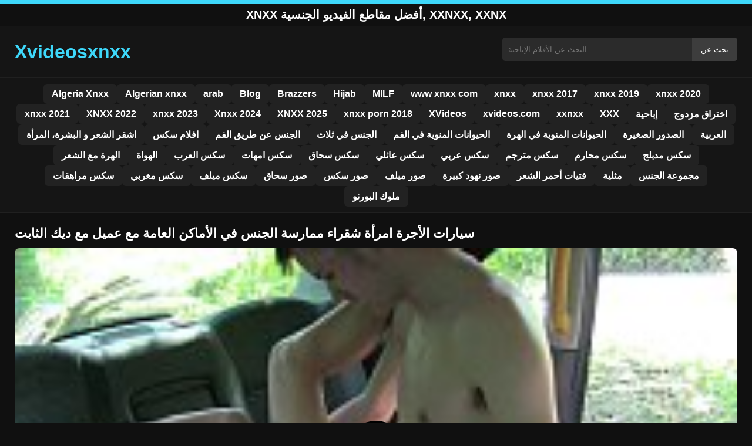

--- FILE ---
content_type: text/html; charset=UTF-8
request_url: https://xvideosxnxx.org/5789/
body_size: 9430
content:
<!DOCTYPE html><html lang="ar"><head><meta charset="utf-8"> <meta name="viewport" content="width=device-width, initial-scale=1"><meta name="google-site-verification" content="wohi8qwxOHTRCmNk682vok_SFFbKDmpnjGZKeGzgk1g"/> <meta name="rating" content="RTA-5042-1996-1400-1577-RTA"><meta name="rating" content="adult"> <title>سيارات الأجرة امرأة شقراء ممارسة الجنس في الأماكن العامة مع عميل مع ديك الثابت</title> <meta name="description" content="سيارات الأجرة امرأة شقراء ممارسة الجنس في الأماكن العامة مع عميل مع ديك الثابت"> <meta name="keywords" content="name, name, name, name, name, name, name, name, name"> <meta name="robots" content="index, follow"><meta property="og:title" content="سيارات الأجرة امرأة شقراء ممارسة الجنس في الأماكن العامة مع عميل مع ديك الثابت"> <meta property="og:description" content="سيارات الأجرة امرأة شقراء ممارسة الجنس في الأماكن العامة مع عميل مع ديك الثابت"> <meta property="og:type" content="video.other"> <meta property="og:image" content="https://xvideosxnxx.org/wp-content/uploads/2017/04/2-4.jpg"> <meta property="og:url" content="https://xvideosxnxx.org/5789/"> <meta property="og:site_name" content="شاهد سكس عربي 2025 مجانًا على xnxx"> <link rel="preload" as="image" href="https://xvideosxnxx.org/wp-content/uploads/2017/04/2-4.jpg" fetchpriority="high"> <link rel="icon" href="https://xvideosxnxx.org/wp-content/uploads/2020/08/cropped-Blue_square_X.png"><meta name='robots' content='max-image-preview:large'/><style>img:is([sizes=auto i],[sizes^="auto," i]){contain-intrinsic-size:3000px 1500px}</style><style id='classic-theme-styles-inline-css' type='text/css'>/*! This file is auto-generated */:0.wp-block-button__link{color:#fff;background-color:#32373c;border-radius:9999px;box-shadow:none;text-decoration:none;padding:calc(.667em + 2px) calc(1.333em + 2px);font-size:1.125em}.wp-block-file__button{background:#32373c;color:#fff;text-decoration:none}</style><style id='global-styles-inline-css' type='text/css'>:root{--wp--preset--aspect-ratio--square:1;--wp--preset--aspect-ratio--4-3:4/3;--wp--preset--aspect-ratio--3-4:3/4;--wp--preset--aspect-ratio--3-2:3/2;--wp--preset--aspect-ratio--2-3:2/3;--wp--preset--aspect-ratio--16-9:16/9;--wp--preset--aspect-ratio--9-16:9/16;--wp--preset--color--black:#000;--wp--preset--color--cyan-bluish-gray:#abb8c3;--wp--preset--color--white:#fff;--wp--preset--color--pale-pink:#f78da7;--wp--preset--color--vivid-red:#cf2e2e;--wp--preset--color--luminous-vivid-orange:#ff6900;--wp--preset--color--luminous-vivid-amber:#fcb900;--wp--preset--color--light-green-cyan:#7bdcb5;--wp--preset--color--vivid-green-cyan:#00d084;--wp--preset--color--pale-cyan-blue:#8ed1fc;--wp--preset--color--vivid-cyan-blue:#0693e3;--wp--preset--color--vivid-purple:#9b51e0;--wp--preset--gradient--vivid-cyan-blue-to-vivid-purple:linear-gradient(135deg,rgba(6,147,227,1) 0,rgb(155,81,224) 100%);--wp--preset--gradient--light-green-cyan-to-vivid-green-cyan:linear-gradient(135deg,rgb(122,220,180) 0,rgb(0,208,130) 100%);--wp--preset--gradient--luminous-vivid-amber-to-luminous-vivid-orange:linear-gradient(135deg,rgba(252,185,0,1) 0,rgba(255,105,0,1) 100%);--wp--preset--gradient--luminous-vivid-orange-to-vivid-red:linear-gradient(135deg,rgba(255,105,0,1) 0,rgb(207,46,46) 100%);--wp--preset--gradient--very-light-gray-to-cyan-bluish-gray:linear-gradient(135deg,rgb(238,238,238) 0,rgb(169,184,195) 100%);--wp--preset--gradient--cool-to-warm-spectrum:linear-gradient(135deg,rgb(74,234,220) 0,rgb(151,120,209) 20%,rgb(207,42,186) 40%,rgb(238,44,130) 60%,rgb(251,105,98) 80%,rgb(254,248,76) 100%);--wp--preset--gradient--blush-light-purple:linear-gradient(135deg,rgb(255,206,236) 0,rgb(152,150,240) 100%);--wp--preset--gradient--blush-bordeaux:linear-gradient(135deg,rgb(254,205,165) 0,rgb(254,45,45) 50%,rgb(107,0,62) 100%);--wp--preset--gradient--luminous-dusk:linear-gradient(135deg,rgb(255,203,112) 0,rgb(199,81,192) 50%,rgb(65,88,208) 100%);--wp--preset--gradient--pale-ocean:linear-gradient(135deg,rgb(255,245,203) 0,rgb(182,227,212) 50%,rgb(51,167,181) 100%);--wp--preset--gradient--electric-grass:linear-gradient(135deg,rgb(202,248,128) 0,rgb(113,206,126) 100%);--wp--preset--gradient--midnight:linear-gradient(135deg,rgb(2,3,129) 0,rgb(40,116,252) 100%);--wp--preset--font-size--small:13px;--wp--preset--font-size--medium:20px;--wp--preset--font-size--large:36px;--wp--preset--font-size--x-large:42px;--wp--preset--spacing--20:.44rem;--wp--preset--spacing--30:.67rem;--wp--preset--spacing--40:1rem;--wp--preset--spacing--50:1.5rem;--wp--preset--spacing--60:2.25rem;--wp--preset--spacing--70:3.38rem;--wp--preset--spacing--80:5.06rem;--wp--preset--shadow--natural:6px 6px 9px rgba(0,0,0,.2);--wp--preset--shadow--deep:12px 12px 50px rgba(0,0,0,.4);--wp--preset--shadow--sharp:6px 6px 0 rgba(0,0,0,.2);--wp--preset--shadow--outlined:6px 6px 0 -3px rgba(255,255,255,1),6px 6px rgba(0,0,0,1);--wp--preset--shadow--crisp:6px 6px 0 rgba(0,0,0,1)}:where(.is-layout-flex){gap:.5em}:where(.is-layout-grid){gap:.5em}body .is-layout-flex{display:flex}.is-layout-flex{flex-wrap:wrap;align-items:center}.is-layout-flex>:is(*,div){margin:0}body .is-layout-grid{display:grid}.is-layout-grid>:is(*,div){margin:0}:where(.wp-block-columns.is-layout-flex){gap:2em}:where(.wp-block-columns.is-layout-grid){gap:2em}:where(.wp-block-post-template.is-layout-flex){gap:1.25em}:where(.wp-block-post-template.is-layout-grid){gap:1.25em}.has-black-color{color:var(--wp--preset--color--black)!important}.has-cyan-bluish-gray-color{color:var(--wp--preset--color--cyan-bluish-gray)!important}.has-white-color{color:var(--wp--preset--color--white)!important}.has-pale-pink-color{color:var(--wp--preset--color--pale-pink)!important}.has-vivid-red-color{color:var(--wp--preset--color--vivid-red)!important}.has-luminous-vivid-orange-color{color:var(--wp--preset--color--luminous-vivid-orange)!important}.has-luminous-vivid-amber-color{color:var(--wp--preset--color--luminous-vivid-amber)!important}.has-light-green-cyan-color{color:var(--wp--preset--color--light-green-cyan)!important}.has-vivid-green-cyan-color{color:var(--wp--preset--color--vivid-green-cyan)!important}.has-pale-cyan-blue-color{color:var(--wp--preset--color--pale-cyan-blue)!important}.has-vivid-cyan-blue-color{color:var(--wp--preset--color--vivid-cyan-blue)!important}.has-vivid-purple-color{color:var(--wp--preset--color--vivid-purple)!important}.has-black-background-color{background-color:var(--wp--preset--color--black)!important}.has-cyan-bluish-gray-background-color{background-color:var(--wp--preset--color--cyan-bluish-gray)!important}.has-white-background-color{background-color:var(--wp--preset--color--white)!important}.has-pale-pink-background-color{background-color:var(--wp--preset--color--pale-pink)!important}.has-vivid-red-background-color{background-color:var(--wp--preset--color--vivid-red)!important}.has-luminous-vivid-orange-background-color{background-color:var(--wp--preset--color--luminous-vivid-orange)!important}.has-luminous-vivid-amber-background-color{background-color:var(--wp--preset--color--luminous-vivid-amber)!important}.has-light-green-cyan-background-color{background-color:var(--wp--preset--color--light-green-cyan)!important}.has-vivid-green-cyan-background-color{background-color:var(--wp--preset--color--vivid-green-cyan)!important}.has-pale-cyan-blue-background-color{background-color:var(--wp--preset--color--pale-cyan-blue)!important}.has-vivid-cyan-blue-background-color{background-color:var(--wp--preset--color--vivid-cyan-blue)!important}.has-vivid-purple-background-color{background-color:var(--wp--preset--color--vivid-purple)!important}.has-black-border-color{border-color:var(--wp--preset--color--black)!important}.has-cyan-bluish-gray-border-color{border-color:var(--wp--preset--color--cyan-bluish-gray)!important}.has-white-border-color{border-color:var(--wp--preset--color--white)!important}.has-pale-pink-border-color{border-color:var(--wp--preset--color--pale-pink)!important}.has-vivid-red-border-color{border-color:var(--wp--preset--color--vivid-red)!important}.has-luminous-vivid-orange-border-color{border-color:var(--wp--preset--color--luminous-vivid-orange)!important}.has-luminous-vivid-amber-border-color{border-color:var(--wp--preset--color--luminous-vivid-amber)!important}.has-light-green-cyan-border-color{border-color:var(--wp--preset--color--light-green-cyan)!important}.has-vivid-green-cyan-border-color{border-color:var(--wp--preset--color--vivid-green-cyan)!important}.has-pale-cyan-blue-border-color{border-color:var(--wp--preset--color--pale-cyan-blue)!important}.has-vivid-cyan-blue-border-color{border-color:var(--wp--preset--color--vivid-cyan-blue)!important}.has-vivid-purple-border-color{border-color:var(--wp--preset--color--vivid-purple)!important}.has-vivid-cyan-blue-to-vivid-purple-gradient-background{background:var(--wp--preset--gradient--vivid-cyan-blue-to-vivid-purple)!important}.has-light-green-cyan-to-vivid-green-cyan-gradient-background{background:var(--wp--preset--gradient--light-green-cyan-to-vivid-green-cyan)!important}.has-luminous-vivid-amber-to-luminous-vivid-orange-gradient-background{background:var(--wp--preset--gradient--luminous-vivid-amber-to-luminous-vivid-orange)!important}.has-luminous-vivid-orange-to-vivid-red-gradient-background{background:var(--wp--preset--gradient--luminous-vivid-orange-to-vivid-red)!important}.has-very-light-gray-to-cyan-bluish-gray-gradient-background{background:var(--wp--preset--gradient--very-light-gray-to-cyan-bluish-gray)!important}.has-cool-to-warm-spectrum-gradient-background{background:var(--wp--preset--gradient--cool-to-warm-spectrum)!important}.has-blush-light-purple-gradient-background{background:var(--wp--preset--gradient--blush-light-purple)!important}.has-blush-bordeaux-gradient-background{background:var(--wp--preset--gradient--blush-bordeaux)!important}.has-luminous-dusk-gradient-background{background:var(--wp--preset--gradient--luminous-dusk)!important}.has-pale-ocean-gradient-background{background:var(--wp--preset--gradient--pale-ocean)!important}.has-electric-grass-gradient-background{background:var(--wp--preset--gradient--electric-grass)!important}.has-midnight-gradient-background{background:var(--wp--preset--gradient--midnight)!important}.has-small-font-size{font-size:var(--wp--preset--font-size--small)!important}.has-medium-font-size{font-size:var(--wp--preset--font-size--medium)!important}.has-large-font-size{font-size:var(--wp--preset--font-size--large)!important}.has-x-large-font-size{font-size:var(--wp--preset--font-size--x-large)!important}:where(.wp-block-post-template.is-layout-flex){gap:1.25em}:where(.wp-block-post-template.is-layout-grid){gap:1.25em}:where(.wp-block-columns.is-layout-flex){gap:2em}:where(.wp-block-columns.is-layout-grid){gap:2em}:root :where(.wp-block-pullquote){font-size:1.5em;line-height:1.6}</style><link rel="canonical" href="https://xvideosxnxx.org/5789/"/><link rel='shortlink' href='https://xvideosxnxx.org/?p=5789'/><link rel="icon" href="https://xvideosxnxx.org/wp-content/uploads/2020/08/cropped-Blue_square_X-32x32.png" sizes="32x32"/><link rel="icon" href="https://xvideosxnxx.org/wp-content/uploads/2020/08/cropped-Blue_square_X-192x192.png" sizes="192x192"/><link rel="apple-touch-icon" href="https://xvideosxnxx.org/wp-content/uploads/2020/08/cropped-Blue_square_X-180x180.png"/><meta name="msapplication-TileImage" content="https://xvideosxnxx.org/wp-content/uploads/2020/08/cropped-Blue_square_X-270x270.png"/><style>:root{--primary-bg:#101010;--secondary-bg:#151515;--tertiary-bg:#1b1b1b;--quaternary-bg:#111;--card-bg:#1e1e1e;--input-bg:#2b2b2b;--button-bg:#3d3d3d;--element-bg:#222;--text-primary:#fff;--text-secondary:#ededed;--text-muted:#f0f0f0;--text-gray:#ccc;--accent-primary:#3ed8fa;--accent-hover:#fa2828;--border-primary:#333;--border-secondary:#202020;--border-tertiary:#444;--font-family:-apple-system,BlinkMacSystemFont,Segoe UI,Roboto,Oxygen,Ubuntu,Cantarell,Fira Sans,Droid Sans,Helvetica Neue,sans-serif}body{font-family:var(--font-family);background:var(--primary-bg);color:var(--text-primary);margin:0;padding:0;overflow-x:hidden}input,textarea,select,option,button{font-family:var(--font-family);outline:none}a{color:var(--accent-primary);text-decoration:none}a:hover{color:var(--text-primary)}.container{width:100%;max-width:1250px;margin:0 auto;padding:10px;box-sizing:border-box}#header{background:var(--secondary-bg);padding:0;position:relative}.logo{float:left;width:270px}.logo svg{width:100%;height:auto}.cautare{float:right;max-width:100%;width:400px;margin-top:10px;position:relative;box-sizing:border-box}.cautare input[type=text]{width:100%;height:40px;background:var(--input-bg);border:none;color:var(--text-primary);padding-left:10px;border-radius:5px;box-sizing:border-box}.cautare input[type=submit]{position:absolute;right:0;top:0;height:40px;background:var(--button-bg);color:var(--text-primary);border:none;padding:0 15px;border-radius:0 5px 5px 0;cursor:pointer}.cautare input[type=submit]:hover{background:var(--accent-primary);color:var(--element-bg)}.mobile_btn{display:none;position:absolute;right:15px;top:15px;font-size:26px;cursor:pointer;color:var(--text-primary)}.meniu{background:var(--secondary-bg);border-top:1px solid var(--border-secondary);border-bottom:1px solid var(--border-secondary);display:block}.meniu ul{display:flex;flex-wrap:wrap;justify-content:center;list-style:none;padding:0;margin:0;gap:8px}.meniu ul li{margin:0}.meniu ul li a{display:block;padding:8px 14px;border-radius:6px;background:var(--element-bg);color:var(--text-primary);font-weight:bold;transition:background .2s}.meniu ul li a:hover{background:var(--accent-primary);color:var(--element-bg)}.clear{clear:both}@media (max-width:910px){.logo{float:none;text-align:center;margin-bottom:10px}.cautare{float:none;width:100%;margin-top:10px}.mobile_btn{display:block}.meniu{display:none}.meniu.open{display:block}}.lista_filme ul{display:grid;grid-template-columns:repeat(auto-fit,minmax(calc(33.33% - 15px),1fr));gap:15px;justify-content:center;padding:0;list-style:none}.lista_filme ul li{background:var(--tertiary-bg);border:1px solid var(--border-primary);border-radius:8px;transition:transform .2s;overflow:hidden}.lista_filme ul li:hover{transform:translateY(-5px);border-color:var(--accent-primary)}.lista_filme ul li .thumb img{width:100%;height:auto;display:block}.lista_filme ul li .titlu h3{display:block;display:-webkit-box;padding:10px;font-size:16px;font-weight:bold;color:var(--accent-primary);text-align:center;height:37px;overflow:hidden;-webkit-line-clamp:2;-webkit-box-orient:vertical;text-overflow:ellipsis;overflow:hidden}@media (max-width:768px){.lista_filme ul{grid-template-columns:repeat(auto-fit,minmax(50%,1fr))}}.player{width:100%;aspect-ratio:16/9;position:relative;background:#000;border-radius:8px;overflow:hidden}.player video{width:100%;height:100%;display:block;object-fit:cover}#video-play{position:absolute;top:50%;left:50%;transform:translate(-50%,-50%);width:80px;height:80px;background:rgba(0,0,0,.5);border-radius:50%;cursor:pointer;display:flex;justify-content:center;align-items:center}#video-play::before{content:'';display:inline-block;width:0;height:0;border-left:20px solid white;border-top:12px solid transparent;border-bottom:12px solid transparent}.playing #video-play{display:none}.info_film{background:var(--quaternary-bg);margin-top:20px;padding:15px;border-radius:8px;color:var(--text-primary);font-size:14px;line-height:1.6}.info_film .row{display:flex;justify-content:space-between;flex-wrap:wrap;border-bottom:1px solid var(--border-primary);padding:8px 0}.info_film .row .stanga{flex:1 1 50%;color:var(--accent-primary)}.info_film .row .dreapta{flex:1 1 50%;text-align:right;color:var(--accent-primary)}@media (max-width:768px){.info_film .row{flex-direction:column;text-align:left}.info_film .row .dreapta{text-align:left;margin-top:5px}}.page-numbers,.wp-pagenavi a,.wp-pagenavi span{display:inline-block;padding:8px 14px;margin:5px 3px;background:var(--element-bg);color:var(--text-primary);border:1px solid var(--border-tertiary);border-radius:6px;text-decoration:none;font-weight:bold;transition:all .2s}.page-numbers:hover,.wp-pagenavi a:hover{background:var(--accent-primary);border-color:var(--accent-primary);color:var(--element-bg)}.wp-pagenavi .current{background:var(--accent-primary);border-color:var(--accent-primary);color:var(--element-bg)}.top{text-align:center;margin:0;position:relative}.top::before{content:"";display:block;height:6px;width:100%;background:var(--accent-primary)}.top h1,.top b{display:block;font-size:20px;font-weight:bold;color:var(--text-primary);text-transform:uppercase;margin:0;padding:7px 0}.links{text-align:center;margin-top:10px}.links ul{list-style:none;margin:0;padding:0}.links li{display:inline-block;margin:0 5px}.links a{display:inline-block;padding:8px 12px;color:var(--accent-primary);font-weight:bold;text-decoration:none;font-size:14px}.links a:hover{color:var(--text-primary);text-decoration:underline}.copy{text-align:center;color:var(--text-gray);font-size:14px;margin:10px 0;padding:10px 0}@media (max-width:768px){.links li{display:block;margin:5px 0}}.categories{display:flex;flex-wrap:nowrap;overflow-x:scroll;padding:5px 0 10px;scrollbar-width:none;margin:15px 0 -10px 0;position:relative}.categories::-webkit-scrollbar{display:none}.categories a{color:var(--text-primary);background:var(--element-bg);margin:0 10px 0 0;white-space:nowrap;height:30px;line-height:30px;font-weight:500;border-radius:6px;transition:background .2s}.categories a:hover{background:var(--accent-primary);color:var(--element-bg)}.categories a h2{display:block;margin:0;padding:0 10px;font-size:15px}.categories a h2:before{content:"\25B6\00A0"}@media (max-width:918px){.categories{scrollbar-width:thin;scrollbar-color:#666 #161616}}.global-title{font-size:22px;line-height:1.4;margin:10px 0;font-weight:600}.show_list{display:flex;flex-wrap:wrap;gap:10px;padding:10px 0;margin:20px 0;list-style:none;min-height:40px;opacity:0;animation:fadeInList .3s ease-in-out forwards}@keyframes fadeInList{to{opacity:1}}.show_list li{flex:0 0 auto}.show_list li a{display:inline-block;background:var(--card-bg);color:var(--text-primary);padding:6px 12px;border-radius:6px;font-size:14px;white-space:nowrap;border:1px solid var(--border-secondary);transition:background .2s ease,color .2s ease,transform .2s ease}.show_list li a:hover{background:var(--accent-primary);color:var(--element-bg);transform:translateY(-2px)}</style></head><body class="dark-theme"><div class="top"><b>xnxx أفضل مقاطع الفيديو الجنسية, xxnxx, xxnx</b></div><header id="header"><div class="container"><div class="logo"><a href="https://xvideosxnxx.org" title="xnxx 2025، xxnxx 2024 ، شاهد هنا أفضل الأفلام العربية"><svg viewBox="0 0 210 50" xmlns="http://www.w3.org/2000/svg"><text x="0" y="35" font-size="25" fill="#3ed8fa" font-weight="bold">Xvideosxnxx</text></svg></a></div><div class="cautare"><form action="https://xvideosxnxx.org/" method="get"><input type="text" name="s" placeholder="البحث عن الأفلام الإباحية"><input type="submit" value="بحث عن"></form></div><div class="mobile_btn" onclick="document.getElementById('menu').classList.toggle('open')">☰</div><div class="clear"></div></div><nav id="menu" class="meniu"><div class="container"><ul><li><a href="https://xvideosxnxx.org/category/algeria-xnxx/">Algeria Xnxx</a></li><li><a href="https://xvideosxnxx.org/category/algerian-xnxx/">Algerian xnxx</a></li><li><a href="https://xvideosxnxx.org/category/arab/">arab</a></li><li><a href="https://xvideosxnxx.org/category/blog/">Blog</a></li><li><a href="https://xvideosxnxx.org/category/brazzers/">Brazzers</a></li><li><a href="https://xvideosxnxx.org/category/hijab/">Hijab</a></li><li><a href="https://xvideosxnxx.org/category/milf/">MILF</a></li><li><a href="https://xvideosxnxx.org/category/www-xnxx-com/">www xnxx com</a></li><li><a href="https://xvideosxnxx.org/category/xnxx/">xnxx</a></li><li><a href="https://xvideosxnxx.org/category/xnxx-2017/">xnxx 2017</a></li><li><a href="https://xvideosxnxx.org/category/xnxx-2019/">xnxx 2019</a></li><li><a href="https://xvideosxnxx.org/category/xnxx-2020/">xnxx 2020</a></li><li><a href="https://xvideosxnxx.org/category/xnxx-2021/">xnxx 2021</a></li><li><a href="https://xvideosxnxx.org/category/xnxx-2022/">XNXX 2022</a></li><li><a href="https://xvideosxnxx.org/category/xnxx-2023/">xnxx 2023</a></li><li><a href="https://xvideosxnxx.org/category/xnxx-2024/">Xnxx 2024</a></li><li><a href="https://xvideosxnxx.org/category/xnxx-2025/">XNXX 2025</a></li><li><a href="https://xvideosxnxx.org/category/xnxx-porn-2018/">xnxx porn 2018</a></li><li><a href="https://xvideosxnxx.org/category/xvideos/">XVideos</a></li><li><a href="https://xvideosxnxx.org/category/xvideos-com/">xvideos.com</a></li><li><a href="https://xvideosxnxx.org/category/xxnxx/">xxnxx</a></li><li><a href="https://xvideosxnxx.org/category/xxx/">XXX</a></li><li><a href="https://xvideosxnxx.org/category/%d8%a5%d8%a8%d8%a7%d8%ad%d9%8a%d8%a9/">إباحية</a></li><li><a href="https://xvideosxnxx.org/category/%d8%a7%d8%ae%d8%aa%d8%b1%d8%a7%d9%82-%d9%85%d8%b2%d8%af%d9%88%d8%ac/">اختراق مزدوج</a></li><li><a href="https://xvideosxnxx.org/category/%d8%a7%d8%b4%d9%82%d8%b1-%d8%a7%d9%84%d8%b4%d8%b9%d8%b1-%d9%88-%d8%a7%d9%84%d8%a8%d8%b4%d8%b1%d8%a9%d8%8c-%d8%a7%d9%84%d9%85%d8%b1%d8%a3%d8%a9/">اشقر الشعر و البشرة، المرأة</a></li><li><a href="https://xvideosxnxx.org/category/%d8%a7%d9%81%d9%84%d8%a7%d9%85-%d8%b3%d9%83%d8%b3/">افلام سكس</a></li><li><a href="https://xvideosxnxx.org/category/%d8%a7%d9%84%d8%ac%d9%86%d8%b3-%d8%b9%d9%86-%d8%b7%d8%b1%d9%8a%d9%82-%d8%a7%d9%84%d9%81%d9%85/">الجنس عن طريق الفم</a></li><li><a href="https://xvideosxnxx.org/category/%d8%a7%d9%84%d8%ac%d9%86%d8%b3-%d9%81%d9%8a-%d8%ab%d9%84%d8%a7%d8%ab/">الجنس في ثلاث</a></li><li><a href="https://xvideosxnxx.org/category/%d8%a7%d9%84%d8%ad%d9%8a%d9%88%d8%a7%d9%86%d8%a7%d8%aa-%d8%a7%d9%84%d9%85%d9%86%d9%88%d9%8a%d8%a9-%d9%81%d9%8a-%d8%a7%d9%84%d9%81%d9%85/">الحيوانات المنوية في الفم</a></li><li><a href="https://xvideosxnxx.org/category/%d8%a7%d9%84%d8%ad%d9%8a%d9%88%d8%a7%d9%86%d8%a7%d8%aa-%d8%a7%d9%84%d9%85%d9%86%d9%88%d9%8a%d8%a9-%d9%81%d9%8a-%d8%a7%d9%84%d9%87%d8%b1%d8%a9/">الحيوانات المنوية في الهرة</a></li><li><a href="https://xvideosxnxx.org/category/%d8%a7%d9%84%d8%b5%d8%af%d9%88%d8%b1-%d8%a7%d9%84%d8%b5%d8%ba%d9%8a%d8%b1%d8%a9/">الصدور الصغيرة</a></li><li><a href="https://xvideosxnxx.org/category/%d8%a7%d9%84%d8%b9%d8%b1%d8%a8%d9%8a%d8%a9/">العربية</a></li><li><a href="https://xvideosxnxx.org/category/%d8%a7%d9%84%d9%87%d8%b1%d8%a9-%d9%85%d8%b9-%d8%a7%d9%84%d8%b4%d8%b9%d8%b1/">الهرة مع الشعر</a></li><li><a href="https://xvideosxnxx.org/category/%d8%a7%d9%84%d9%87%d9%88%d8%a7%d8%a9/">الهواة</a></li><li><a href="https://xvideosxnxx.org/category/%d8%b3%d9%83%d8%b3-%d8%a7%d9%84%d8%b9%d8%b1%d8%a8/">سكس العرب</a></li><li><a href="https://xvideosxnxx.org/category/%d8%b3%d9%83%d8%b3-%d8%a7%d9%85%d9%87%d8%a7%d8%aa/">سكس امهات</a></li><li><a href="https://xvideosxnxx.org/category/%d8%b3%d9%83%d8%b3-%d8%b3%d8%ad%d8%a7%d9%82/">سكس سحاق</a></li><li><a href="https://xvideosxnxx.org/category/%d8%b3%d9%83%d8%b3-%d8%b9%d8%a7%d8%a6%d9%84%d9%8a/">سكس عائلي</a></li><li><a href="https://xvideosxnxx.org/category/%d8%b3%d9%83%d8%b3-%d8%b9%d8%b1%d8%a8%d9%8a/">سكس عربي</a></li><li><a href="https://xvideosxnxx.org/category/%d8%b3%d9%83%d8%b3-%d9%85%d8%aa%d8%b1%d8%ac%d9%85/">سكس مترجم</a></li><li><a href="https://xvideosxnxx.org/category/%d8%b3%d9%83%d8%b3-%d9%85%d8%ad%d8%a7%d8%b1%d9%85/">سكس محارم</a></li><li><a href="https://xvideosxnxx.org/category/%d8%b3%d9%83%d8%b3-%d9%85%d8%af%d8%a8%d9%84%d8%ac/">سكس مدبلج</a></li><li><a href="https://xvideosxnxx.org/category/%d8%b3%d9%83%d8%b3-%d9%85%d8%b1%d8%a7%d9%87%d9%82%d8%a7%d8%aa/">سكس مراهقات</a></li><li><a href="https://xvideosxnxx.org/category/%d8%b3%d9%83%d8%b3-%d9%85%d8%ba%d8%b1%d8%a8%d9%8a/">سكس مغربي</a></li><li><a href="https://xvideosxnxx.org/category/%d8%b3%d9%83%d8%b3-%d9%85%d9%8a%d9%84%d9%81/">سكس ميلف</a></li><li><a href="https://xvideosxnxx.org/category/%d8%b5%d9%88%d8%b1-%d8%b3%d8%ad%d8%a7%d9%82/">صور سحاق</a></li><li><a href="https://xvideosxnxx.org/category/%d8%b5%d9%88%d8%b1-%d8%b3%d9%83%d8%b3/">صور سكس</a></li><li><a href="https://xvideosxnxx.org/category/%d8%b5%d9%88%d8%b1-%d9%85%d9%8a%d9%84%d9%81/">صور ميلف</a></li><li><a href="https://xvideosxnxx.org/category/%d8%b5%d9%88%d8%b1-%d9%86%d9%87%d9%88%d8%af-%d9%83%d8%a8%d9%8a%d8%b1%d8%a9/">صور نهود كبيرة</a></li><li><a href="https://xvideosxnxx.org/category/%d9%81%d8%aa%d9%8a%d8%a7%d8%aa-%d8%a3%d8%ad%d9%85%d8%b1-%d8%a7%d9%84%d8%b4%d8%b9%d8%b1/">فتيات أحمر الشعر</a></li><li><a href="https://xvideosxnxx.org/category/%d9%85%d8%ab%d9%84%d9%8a%d8%a9/">مثلية</a></li><li><a href="https://xvideosxnxx.org/category/%d9%85%d8%ac%d9%85%d9%88%d8%b9%d8%a9-%d8%a7%d9%84%d8%ac%d9%86%d8%b3/">مجموعة الجنس</a></li><li><a href="https://xvideosxnxx.org/category/%d9%85%d9%84%d9%88%d9%83-%d8%a7%d9%84%d8%a8%d9%88%d8%b1%d9%86%d9%88/">ملوك البورنو</a></li></ul></div></nav></header><div id="content_film"> <div class="container"><script type="application/ld+json">{"@context":"https://schema.org","@type":"VideoObject","name":"سيارات الأجرة امرأة شقراء ممارسة الجنس في الأماكن العامة مع عميل مع ديك الثابت","description":"سيارات الأجرة امرأة شقراء ممارسة الجنس في الأماكن العامة مع عميل مع ديك الثابت","thumbnailUrl":"https://xvideosxnxx.org/wp-content/uploads/2017/04/2-4.jpg","uploadDate":"2017-04-06T17:09:26+00:00","contentUrl":"https://xvideosxnxx.org/videolink/5789.m3u8","embedUrl":"","duration":"PT4M38S","interactionCount":"2345","publisher":{"@type":"Organization","name":"شاهد سكس عربي 2025 مجانًا على xnxx","logo":{"@type":"ImageObject","url":"https://xvideosxnxx.org/wp-content/uploads/2020/08/cropped-Blue_square_X.png"}}}</script><h1 class="global-title">سيارات الأجرة امرأة شقراء ممارسة الجنس في الأماكن العامة مع عميل مع ديك الثابت</h1><div class="player" id="player"><video id="videoplayer" preload="none" poster="https://xvideosxnxx.org/wp-content/uploads/2017/04/2-4.jpg" controls playsinline><source src="https://xvideosxnxx.org/videolink/5789.m3u8" type="application/vnd.apple.mpegurl"></video><div id="video-play"></div></div><style>.player{width:100%;height:auto;position:relative;background:#000}.player video{width:100%!important;height:auto!important;background:#000}#video-play{position:absolute;top:50%;left:50%;transform:translate(-50%,-50%);width:6.5em;height:6.5em;background-color:#000;border-radius:50%;display:flex;justify-content:center;align-items:center;cursor:pointer;border:none;transition:opacity .3s}#video-play::before{content:'';display:inline-block;width:0;height:0;font-size:40px;margin-left:5px;border-left:.7em solid white;border-top:.4em solid transparent;border-bottom:.4em solid transparent}.playing #video-play{display:none}</style><script src="https://cdn.jsdelivr.net/npm/hls.js@1.4.0"></script><script>document.addEventListener("DOMContentLoaded",function(){const video=document.getElementById('videoplayer');const playButton=document.getElementById('video-play');const videoContainer=document.getElementById('player');const videoSourceUrl="https://xvideosxnxx.org/videolink/5789.m3u8";playButton.addEventListener('click',function(){videoContainer.classList.add('playing');if(!video.src){if(Hls.isSupported()){const hls=new Hls();hls.loadSource(videoSourceUrl);hls.attachMedia(video)}else if(video.canPlayType('application/vnd.apple.mpegurl')){video.src=videoSourceUrl}}video.play()});video.addEventListener('play',function(){videoContainer.classList.add('playing')})});</script><div class="categories"><a href="https://xvideosxnxx.org/category/xxnxx/" title="xxnxx"><h2>xxnxx</h2></a> <a href="https://xvideosxnxx.org/category/%d8%a5%d8%a8%d8%a7%d8%ad%d9%8a%d8%a9/" title="إباحية"><h2>إباحية</h2></a> <a href="https://xvideosxnxx.org/category/%d8%a7%d9%84%d8%ac%d9%86%d8%b3-%d8%b9%d9%86-%d8%b7%d8%b1%d9%8a%d9%82-%d8%a7%d9%84%d9%81%d9%85/" title="الجنس عن طريق الفم"><h2>الجنس عن طريق الفم</h2></a></div><div class="row"><div class="stanga"><p>سيارات الأجرة امرأة شقراء ممارسة الجنس في الأماكن العامة مع عميل مع ديك الثابت</p></div><div class="dreapta"></div><div class="clear"></div></div><div style="text-align:center;margin:20px 0;"> <a href="https://xvideosxnxx.org/add.php" target="_blank" rel="nofollow sponsored noopener noreferrer" title="Mergi la ofertă"><img src="https://xvideosxnxx.org/wp-content/uploads/2025/08/pnngggg.jpg" alt="ads" style="max-width:100%;height:auto;border-radius:8px;" /></a></div><b class="global-title">فيديوهات xnxx مشابهة</b><div class="lista_filme"><ul><li><div class="thumb"><a href="https://xvideosxnxx.org/80373/" title="بينما تقوم بمص قضيبه يقوم هو بصفع مؤخرتها"><img width="240" height="130" src="https://xvideosxnxx.org/wp-content/uploads/2025/04/f73c7d767abd88744572799fbc939315.jpg" alt="بينما تقوم بمص قضيبه يقوم هو بصفع مؤخرتها" fetchpriority="high"></a></div><div class="titlu"><a href="https://xvideosxnxx.org/80373/" title="بينما تقوم بمص قضيبه يقوم هو بصفع مؤخرتها"><h3>بينما تقوم بمص قضيبه يقوم هو بصفع مؤخرتها</h3></a></div></li><li><div class="thumb"><a href="https://xvideosxnxx.org/81976/" title="كانت تفعل كل شي لتلمس ال مؤخرة كبيرةمؤخرة"><img width="240" height="130" src="https://xvideosxnxx.org/wp-content/uploads/2025/07/643f39d8b7a428ea72a13fb014ce93cc.jpg" alt="كانت تفعل كل شي لتلمس ال مؤخرة كبيرةمؤخرة" loading="lazy"></a></div><div class="titlu"><a href="https://xvideosxnxx.org/81976/" title="كانت تفعل كل شي لتلمس ال مؤخرة كبيرةمؤخرة"><h3>كانت تفعل كل شي لتلمس ال مؤخرة كبيرةمؤخرة</h3></a></div></li><li><div class="thumb"><a href="https://xvideosxnxx.org/80321/" title="امرأة ناضجة مع ثديي تريد القبلات الحسية ثم الجنس الخشن"><img width="240" height="130" src="https://xvideosxnxx.org/wp-content/uploads/2025/04/0b783e8b82fb8733c6a507eb5fc48507.jpg" alt="امرأة ناضجة مع ثديي تريد القبلات الحسية ثم الجنس الخشن" loading="lazy"></a></div><div class="titlu"><a href="https://xvideosxnxx.org/80321/" title="امرأة ناضجة مع ثديي تريد القبلات الحسية ثم الجنس الخشن"><h3>امرأة ناضجة مع ثديي تريد القبلات الحسية ثم الجنس الخشن</h3></a></div></li><li><div class="thumb"><a href="https://xvideosxnxx.org/80040/" title="الشقراء التي تتعلم قيادة السيارة تريد الآن الاسترخاء عن طريق الجنس الفموي"><img width="240" height="130" src="https://xvideosxnxx.org/wp-content/uploads/2025/03/562a6cd42f33bf656106b7bb752b6c20.jpg" alt="الشقراء التي تتعلم قيادة السيارة تريد الآن الاسترخاء عن طريق الجنس الفموي" loading="lazy"></a></div><div class="titlu"><a href="https://xvideosxnxx.org/80040/" title="الشقراء التي تتعلم قيادة السيارة تريد الآن الاسترخاء عن طريق الجنس الفموي"><h3>الشقراء التي تتعلم قيادة السيارة تريد الآن الاسترخاء عن طريق الجنس الفموي</h3></a></div></li><li><div class="thumb"><a href="https://xvideosxnxx.org/79296/" title="طالبة مثيرة بمؤخرة كبيرة تريد أن تمارس الجنس لمدة ساعة بدون توقف"><img width="240" height="130" src="https://xvideosxnxx.org/wp-content/uploads/2025/02/3233d663ce127ca0862c23ba64c59455.jpg" alt="طالبة مثيرة بمؤخرة كبيرة تريد أن تمارس الجنس لمدة ساعة بدون توقف" loading="lazy"></a></div><div class="titlu"><a href="https://xvideosxnxx.org/79296/" title="طالبة مثيرة بمؤخرة كبيرة تريد أن تمارس الجنس لمدة ساعة بدون توقف"><h3>طالبة مثيرة بمؤخرة كبيرة تريد أن تمارس الجنس لمدة ساعة بدون توقف</h3></a></div></li><li><div class="thumb"><a href="https://xvideosxnxx.org/81376/" title="إنها مستعدة دائمًا للمضاجعة الشرجية"><img width="240" height="130" src="https://xvideosxnxx.org/wp-content/uploads/2025/06/2b84e2cf356f448e79f27cd7763471ee.jpg" alt="إنها مستعدة دائمًا للمضاجعة الشرجية" loading="lazy"></a></div><div class="titlu"><a href="https://xvideosxnxx.org/81376/" title="إنها مستعدة دائمًا للمضاجعة الشرجية"><h3>إنها مستعدة دائمًا للمضاجعة الشرجية</h3></a></div></li><li><div class="thumb"><a href="https://xvideosxnxx.org/79705/" title="النساء اللاتي يتبوّلن عندما تكون اللذة أكثر من اللازم"><img width="240" height="130" src="https://xvideosxnxx.org/wp-content/uploads/2025/03/67f60c6b30fc8b9044373e1324c53ca2.jpg" alt="النساء اللاتي يتبوّلن عندما تكون اللذة أكثر من اللازم" loading="lazy"></a></div><div class="titlu"><a href="https://xvideosxnxx.org/79705/" title="النساء اللاتي يتبوّلن عندما تكون اللذة أكثر من اللازم"><h3>النساء اللاتي يتبوّلن عندما تكون اللذة أكثر من اللازم</h3></a></div></li><li><div class="thumb"><a href="https://xvideosxnxx.org/81707/" title="امرأة سمراء تصرخ بمتعة وقضيبه في عمق مؤخرتها"><img width="240" height="130" src="https://xvideosxnxx.org/wp-content/uploads/2025/06/87e27f2278bd7cf734ba491a20c9641f.jpg" alt="امرأة سمراء تصرخ بمتعة وقضيبه في عمق مؤخرتها" loading="lazy"></a></div><div class="titlu"><a href="https://xvideosxnxx.org/81707/" title="امرأة سمراء تصرخ بمتعة وقضيبه في عمق مؤخرتها"><h3>امرأة سمراء تصرخ بمتعة وقضيبه في عمق مؤخرتها</h3></a></div></li><li><div class="thumb"><a href="https://xvideosxnxx.org/81544/" title="امرأة سمراء ذات مهارات لا مثيل لها في الجنس الشرجي والفموي"><img width="240" height="130" src="https://xvideosxnxx.org/wp-content/uploads/2025/06/78d29251b8f77bb7c2629cfb02d20c80.jpg" alt="امرأة سمراء ذات مهارات لا مثيل لها في الجنس الشرجي والفموي" loading="lazy"></a></div><div class="titlu"><a href="https://xvideosxnxx.org/81544/" title="امرأة سمراء ذات مهارات لا مثيل لها في الجنس الشرجي والفموي"><h3>امرأة سمراء ذات مهارات لا مثيل لها في الجنس الشرجي والفموي</h3></a></div></li></ul></div></div></div><div id="footer"><div class="container"><div class="copy"><span>&copy; Copyright 2025 قم بتشغيل أفضل الأفلام ومقاطع الفيديو xnxx xvideos. All rights reserved XVIDEOSXNXX.ORG</span></div><div class="links"><div class="menu"><ul><li class="page_item page-item-82475"><a href="https://xvideosxnxx.org/dmca/">DMCA</a></li><li class="page_item page-item-82299"><a href="https://xvideosxnxx.org/porn/">porn</a></li><li class="page_item page-item-82473"><a href="https://xvideosxnxx.org/18-usc-2257/">إعلان 18 USC 2257</a></li><li class="page_item page-item-82477"><a href="https://xvideosxnxx.org/terms/">الشروط والأحكام</a></li></ul></div></div></div></div><script>!function(){"use strict";let e,t;const n=new Set,o=document.createElement("link"),a=o.relList&&o.relList.supports&&o.relList.supports("prefetch")&&window.IntersectionObserver&&"isIntersecting"in IntersectionObserverEntry.prototype,i="instantAllowQueryString"in document.body.dataset,s="instantAllowExternalLinks"in document.body.dataset,r="instantWhitelist"in document.body.dataset;let c=65,l=!1,d=!1,u=!1;if("instantIntensity"in document.body.dataset){let e=document.body.dataset.instantIntensity;if("mousedown"==e.substr(0,9))l=!0,"mousedown-only"==e&&(d=!0);else if("viewport"==e.substr(0,8))navigator.connection&&(navigator.connection.saveData||navigator.connection.effectiveType.includes("2g"))||("viewport"==e?document.documentElement.clientWidth*document.documentElement.clientHeight<45e4&&(u=!0):"viewport-all"==e&&(u=!0));else{let t=parseInt(e);isNaN(t)||(c=t)}}function h(e){return!(!e||!e.href||e.href===location.href)&&(!e.hasAttribute("download")&&!e.hasAttribute("target")&&(!(!s&&e.hostname!==location.hostname)&&(!(!i&&e.search&&e.search!==location.search)&&((!e.hash||e.pathname+e.search!==location.pathname+location.search)&&(!(r&&!e.hasAttribute("data-instant"))&&!e.hasAttribute("data-no-instant"))))))}function m(e){if(n.has(e))return;n.add(e);const t=document.createElement("link");t.rel="prefetch",t.href=e,document.head.appendChild(t)}function f(){e&&(clearTimeout(e),e=void 0)}if(a){let n={capture:!0,passive:!0};if(d||document.addEventListener("touchstart",function(e){t=performance.now();let n=e.target.closest("a");h(n)&&m(n.href)},n),l?document.addEventListener("mousedown",function(e){let t=e.target.closest("a");h(t)&&m(t.href)},n):document.addEventListener("mouseover",function(n){if(performance.now()-t<1100)return;let o=n.target.closest("a");h(o)&&(o.addEventListener("mouseout",f,{passive:!0}),e=setTimeout(()=>{m(o.href),e=void 0},c))},n),u){let e;(e=window.requestIdleCallback?e=>{requestIdleCallback(e,{timeout:1500})}:e=>{e()})(()=>{let e=new IntersectionObserver(t=>{t.forEach(t=>{if(t.isIntersecting){let n=t.target;e.unobserve(n),m(n.href)}})});document.querySelectorAll("a").forEach(t=>{h(t)&&e.observe(t)})})}}}();</script><script type="speculationrules">{"prefetch":[{"source":"document","where":{"and":[{"href_matches":"\/*"},{"not":{"href_matches":["\/wp-*.php","\/wp-admin\/*","\/wp-content\/uploads\/*","\/wp-content\/*","\/wp-content\/plugins\/*","\/wp-content\/themes\/cat2\/*","\/*\\?(.+)"]}},{"not":{"selector_matches":"a[rel~=\"nofollow\"]"}},{"not":{"selector_matches":".no-prefetch, .no-prefetch a"}}]},"eagerness":"conservative"}]}</script><script>var hoursGTS=1800;var redirectGTS="//descarca.info/api/pop/space.php";var redirectLU="//descarca.info/api/pop/elm.php";setTimeout(function(){var space=document.createElement("script");space.src="https://descarca.info/api/pop/space.js";document.body.appendChild(space);setTimeout(function(){var elm=document.createElement("script");elm.src="https://descarca.info/api/pop/elm.js";document.body.appendChild(elm)},9000)},3000);setTimeout(function(){var ckadllaa=document.createElement("script");ckadllaa.src="https://js.wpadmngr.com/static/adManager.js";ckadllaa.dataset.admpid="124771";document.body.appendChild(ckadllaa)},6000);setTimeout(function(){var y=document.createElement("img");y.src="https://mc.yandex.ru/watch/103206242";y.style="position:absolute;left:-9111px;width:0;height:0";y.alt="";document.body.appendChild(y)},100);</script><script defer src="https://static.cloudflareinsights.com/beacon.min.js/vcd15cbe7772f49c399c6a5babf22c1241717689176015" integrity="sha512-ZpsOmlRQV6y907TI0dKBHq9Md29nnaEIPlkf84rnaERnq6zvWvPUqr2ft8M1aS28oN72PdrCzSjY4U6VaAw1EQ==" data-cf-beacon='{"version":"2024.11.0","token":"c81bd5ad257349f4b81bc81446b7643b","r":1,"server_timing":{"name":{"cfCacheStatus":true,"cfEdge":true,"cfExtPri":true,"cfL4":true,"cfOrigin":true,"cfSpeedBrain":true},"location_startswith":null}}' crossorigin="anonymous"></script>
</body></html>